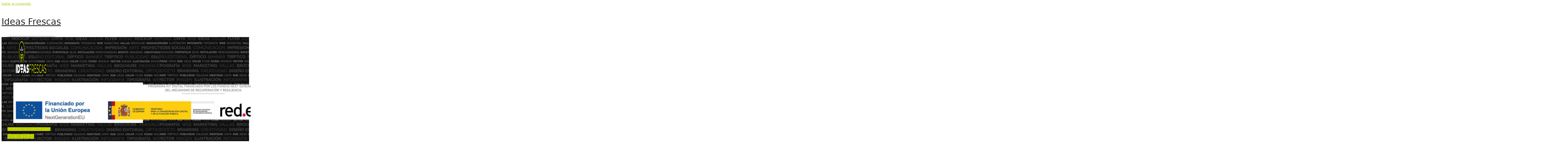

--- FILE ---
content_type: text/css
request_url: https://ideasfrescas.es/wp-content/uploads/elementor/css/post-1038.css?ver=1707207649
body_size: 317
content:
.elementor-kit-1038{--e-global-color-primary:#0D0D0D;--e-global-color-secondary:#C7D600;--e-global-color-text:#54595F;--e-global-color-accent:#A5BF00;--e-global-color-718b1476:#C9D700;--e-global-color-17277a60:#7A7A7A;--e-global-color-3875bc7b:#BAD14B;--e-global-color-5a3757bf:#6DA800;--e-global-color-72ac35d:#94B749;--e-global-color-4fa519c4:#FFF;--e-global-typography-primary-font-family:"Montserrat";--e-global-typography-primary-font-weight:500;--e-global-typography-secondary-font-family:"Montserrat";--e-global-typography-secondary-font-weight:400;--e-global-typography-text-font-family:"Montserrat";--e-global-typography-text-font-weight:normal;--e-global-typography-accent-font-family:"Montserrat";--e-global-typography-accent-font-weight:normal;}.elementor-section.elementor-section-boxed > .elementor-container{max-width:1140px;}.e-con{--container-max-width:1140px;}.elementor-widget:not(:last-child){margin-block-end:20px;}.elementor-element{--widgets-spacing:20px 20px;}{}h1.entry-title{display:var(--page-title-display);}@media(max-width:1024px){.elementor-section.elementor-section-boxed > .elementor-container{max-width:1024px;}.e-con{--container-max-width:1024px;}}@media(max-width:767px){.elementor-section.elementor-section-boxed > .elementor-container{max-width:767px;}.e-con{--container-max-width:767px;}}

--- FILE ---
content_type: text/css
request_url: https://ideasfrescas.es/wp-content/uploads/elementor/css/post-1348.css?ver=1707232421
body_size: 1247
content:
.elementor-1348 .elementor-element.elementor-element-40aed90 > .elementor-container{max-width:845px;min-height:460px;}.elementor-1348 .elementor-element.elementor-element-40aed90:not(.elementor-motion-effects-element-type-background), .elementor-1348 .elementor-element.elementor-element-40aed90 > .elementor-motion-effects-container > .elementor-motion-effects-layer{background-color:#C9D700;}.elementor-1348 .elementor-element.elementor-element-40aed90 > .elementor-background-overlay{background-color:transparent;background-image:linear-gradient(180deg, rgba(2,18,45,0) 0%, rgba(255,255,255,0) 100%);opacity:0.57;transition:background 0.3s, border-radius 0.3s, opacity 0.3s;}.elementor-1348 .elementor-element.elementor-element-40aed90{transition:background 0s, border 0.3s, border-radius 0.3s, box-shadow 0.3s;}.elementor-1348 .elementor-element.elementor-element-51b84e55:not(.elementor-motion-effects-element-type-background) > .elementor-widget-wrap, .elementor-1348 .elementor-element.elementor-element-51b84e55 > .elementor-widget-wrap > .elementor-motion-effects-container > .elementor-motion-effects-layer{background-color:rgba(255,255,255,0.77);}.elementor-1348 .elementor-element.elementor-element-51b84e55 > .elementor-element-populated{transition:background 0.3s, border 0.3s, border-radius 0.3s, box-shadow 0.3s;}.elementor-1348 .elementor-element.elementor-element-51b84e55 > .elementor-element-populated > .elementor-background-overlay{transition:background 0.3s, border-radius 0.3s, opacity 0.3s;}.elementor-1348 .elementor-element.elementor-element-364d887e{text-align:center;}.elementor-1348 .elementor-element.elementor-element-364d887e .elementor-heading-title{color:#0e0e0e;font-family:"Raleway", Sans-serif;font-size:48px;font-weight:500;text-transform:uppercase;letter-spacing:1px;text-shadow:0px 0px 0px rgba(0,0,0,0.3);}.elementor-1348 .elementor-element.elementor-element-364d887e > .elementor-widget-container{margin:30px 20px 20px 20px;}.elementor-1348 .elementor-element.elementor-element-17f83400{text-align:center;}.elementor-1348 .elementor-element.elementor-element-503d7938{text-align:center;color:#54595f;font-family:"Montserrat", Sans-serif;font-size:21px;font-weight:400;}.elementor-1348 .elementor-element.elementor-element-61a045b1{margin-top:50px;margin-bottom:50px;}.elementor-1348 .elementor-element.elementor-element-2fba2bac{text-align:center;}.elementor-1348 .elementor-element.elementor-element-16e08f6e{--spacer-size:20px;}.elementor-1348 .elementor-element.elementor-element-1513f251{text-align:center;}.elementor-1348 .elementor-element.elementor-element-1513f251 .elementor-heading-title{font-family:"Montserrat", Sans-serif;font-weight:500;text-transform:uppercase;}.elementor-1348 .elementor-element.elementor-element-57a7be9f{--spacer-size:20px;}.elementor-1348 .elementor-element.elementor-element-b00f59b .eael-infobox .infobox-content .title{color:#0D0D0D;font-weight:600;text-transform:uppercase;line-height:1.3em;}.elementor-1348 .elementor-element.elementor-element-b00f59b .eael-infobox .infobox-content p{color:#4d4d4d;}.elementor-1348 .elementor-element.elementor-element-b00f59b .eael-infobox:hover .infobox-content h4{transition:100ms;}.elementor-1348 .elementor-element.elementor-element-b00f59b .eael-infobox:hover .infobox-content p{transition:100ms;}.elementor-1348 .elementor-element.elementor-element-b00f59b > .elementor-widget-container{padding:30px 30px 30px 30px;border-style:solid;border-width:1px 1px 1px 1px;border-color:#C9D700;border-radius:0px 0px 0px 0px;}.elementor-1348 .elementor-element.elementor-element-721c37b1 .eael-infobox .infobox-content .title{color:#0D0D0D;font-weight:600;text-transform:uppercase;line-height:1.3em;}.elementor-1348 .elementor-element.elementor-element-721c37b1 .eael-infobox .infobox-content p{color:#4d4d4d;}.elementor-1348 .elementor-element.elementor-element-721c37b1 .eael-infobox:hover .infobox-content h4{transition:100ms;}.elementor-1348 .elementor-element.elementor-element-721c37b1 .eael-infobox:hover .infobox-content p{transition:100ms;}.elementor-1348 .elementor-element.elementor-element-721c37b1 > .elementor-widget-container{padding:30px 30px 30px 30px;border-style:solid;border-width:1px 1px 1px 1px;border-color:#C9D700;border-radius:0px 0px 0px 0px;}.elementor-1348 .elementor-element.elementor-element-66bcd5a1 .eael-infobox .infobox-content .title{color:#0D0D0D;font-weight:600;text-transform:uppercase;line-height:1.3em;}.elementor-1348 .elementor-element.elementor-element-66bcd5a1 .eael-infobox .infobox-content p{color:#4d4d4d;}.elementor-1348 .elementor-element.elementor-element-66bcd5a1 .eael-infobox:hover .infobox-content h4{transition:100ms;}.elementor-1348 .elementor-element.elementor-element-66bcd5a1 .eael-infobox:hover .infobox-content p{transition:100ms;}.elementor-1348 .elementor-element.elementor-element-66bcd5a1 > .elementor-widget-container{padding:30px 30px 30px 30px;border-style:solid;border-width:1px 1px 1px 1px;border-color:#C9D700;border-radius:0px 0px 0px 0px;}.elementor-1348 .elementor-element.elementor-element-330573e1{--spacer-size:50px;}.elementor-1348 .elementor-element.elementor-element-1756cef1{--spacer-size:10px;}.elementor-1348 .elementor-element.elementor-element-29b4e846{text-align:center;}.elementor-1348 .elementor-element.elementor-element-32d5b9af > .elementor-element-populated{padding:30px 30px 30px 30px;}.elementor-1348 .elementor-element.elementor-element-3f006c3 .eael-infobox .infobox-icon i{font-size:40px;color:#0D0D0D;}.elementor-1348 .elementor-element.elementor-element-3f006c3 .eael-infobox .infobox-icon svg{height:40px;width:40px;fill:#0D0D0D;}.elementor-1348 .elementor-element.elementor-element-3f006c3 .eael-infobox .infobox-icon .infobox-icon-wrap img{height:40px;width:40px;}.elementor-1348 .elementor-element.elementor-element-3f006c3 .eael-infobox .infobox-icon{margin:0px 0px 30px 0px;}.elementor-1348 .elementor-element.elementor-element-3f006c3 .eael-infobox.icon-beside-title .infobox-content .title figure i{color:#0D0D0D;}.elementor-1348 .elementor-element.elementor-element-3f006c3 .eael-infobox:hover .infobox-icon i{color:#4d4d4d;}.elementor-1348 .elementor-element.elementor-element-3f006c3 .eael-infobox:hover .infobox-icon svg{fill:#4d4d4d;}.elementor-1348 .elementor-element.elementor-element-3f006c3 .eael-infobox.icon-beside-title:hover .infobox-content .title figure i{color:#4d4d4d;}.elementor-1348 .elementor-element.elementor-element-3f006c3 .eael-infobox .infobox-content .title{color:#0D0D0D;font-weight:600;text-transform:uppercase;line-height:1.3em;}.elementor-1348 .elementor-element.elementor-element-3f006c3 .eael-infobox .infobox-content p{color:#4d4d4d;}.elementor-1348 .elementor-element.elementor-element-3f006c3 .eael-infobox:hover .infobox-content h4{transition:100ms;}.elementor-1348 .elementor-element.elementor-element-3f006c3 .eael-infobox:hover .infobox-content p{transition:100ms;}.elementor-1348 .elementor-element.elementor-element-3f006c3 > .elementor-widget-container{padding:30px 30px 30px 30px;border-style:solid;border-width:1px 1px 1px 1px;border-color:#C9D700;border-radius:0px 0px 0px 0px;}.elementor-1348 .elementor-element.elementor-element-6c5f4249 > .elementor-element-populated{padding:30px 30px 30px 30px;}.elementor-1348 .elementor-element.elementor-element-37046412 .eael-infobox .infobox-icon i{font-size:40px;color:#0D0D0D;}.elementor-1348 .elementor-element.elementor-element-37046412 .eael-infobox .infobox-icon svg{height:40px;width:40px;fill:#0D0D0D;}.elementor-1348 .elementor-element.elementor-element-37046412 .eael-infobox .infobox-icon .infobox-icon-wrap img{height:40px;width:40px;}.elementor-1348 .elementor-element.elementor-element-37046412 .eael-infobox .infobox-icon{margin:0px 0px 30px 0px;}.elementor-1348 .elementor-element.elementor-element-37046412 .eael-infobox.icon-beside-title .infobox-content .title figure i{color:#0D0D0D;}.elementor-1348 .elementor-element.elementor-element-37046412 .eael-infobox:hover .infobox-icon i{color:#4d4d4d;}.elementor-1348 .elementor-element.elementor-element-37046412 .eael-infobox:hover .infobox-icon svg{fill:#4d4d4d;}.elementor-1348 .elementor-element.elementor-element-37046412 .eael-infobox.icon-beside-title:hover .infobox-content .title figure i{color:#4d4d4d;}.elementor-1348 .elementor-element.elementor-element-37046412 .eael-infobox .infobox-content .title{color:#0D0D0D;font-weight:600;text-transform:uppercase;line-height:1.3em;}.elementor-1348 .elementor-element.elementor-element-37046412 .eael-infobox .infobox-content p{color:#4d4d4d;}.elementor-1348 .elementor-element.elementor-element-37046412 .eael-infobox:hover .infobox-content h4{transition:100ms;}.elementor-1348 .elementor-element.elementor-element-37046412 .eael-infobox:hover .infobox-content p{transition:100ms;}.elementor-1348 .elementor-element.elementor-element-37046412 > .elementor-widget-container{padding:30px 30px 30px 30px;border-style:solid;border-width:1px 1px 1px 1px;border-color:#C9D700;border-radius:0px 0px 0px 0px;}.elementor-1348 .elementor-element.elementor-element-65c22b20 > .elementor-element-populated{padding:30px 30px 30px 30px;}.elementor-1348 .elementor-element.elementor-element-497bfe04 .eael-infobox .infobox-icon i{font-size:40px;color:#0D0D0D;}.elementor-1348 .elementor-element.elementor-element-497bfe04 .eael-infobox .infobox-icon svg{height:40px;width:40px;fill:#0D0D0D;}.elementor-1348 .elementor-element.elementor-element-497bfe04 .eael-infobox .infobox-icon .infobox-icon-wrap img{height:40px;width:40px;}.elementor-1348 .elementor-element.elementor-element-497bfe04 .eael-infobox .infobox-icon{margin:0px 0px 30px 0px;}.elementor-1348 .elementor-element.elementor-element-497bfe04 .eael-infobox.icon-beside-title .infobox-content .title figure i{color:#0D0D0D;}.elementor-1348 .elementor-element.elementor-element-497bfe04 .eael-infobox:hover .infobox-icon i{color:#4d4d4d;}.elementor-1348 .elementor-element.elementor-element-497bfe04 .eael-infobox:hover .infobox-icon svg{fill:#4d4d4d;}.elementor-1348 .elementor-element.elementor-element-497bfe04 .eael-infobox.icon-beside-title:hover .infobox-content .title figure i{color:#4d4d4d;}.elementor-1348 .elementor-element.elementor-element-497bfe04 .eael-infobox .infobox-content .title{color:#0D0D0D;font-weight:600;text-transform:uppercase;line-height:1.3em;}.elementor-1348 .elementor-element.elementor-element-497bfe04 .eael-infobox .infobox-content p{color:#4d4d4d;}.elementor-1348 .elementor-element.elementor-element-497bfe04 .eael-infobox:hover .infobox-content h4{transition:100ms;}.elementor-1348 .elementor-element.elementor-element-497bfe04 .eael-infobox:hover .infobox-content p{transition:100ms;}.elementor-1348 .elementor-element.elementor-element-497bfe04 > .elementor-widget-container{padding:30px 30px 30px 30px;border-style:solid;border-width:1px 1px 1px 1px;border-color:#C9D700;border-radius:0px 0px 0px 0px;}.elementor-1348 .elementor-element.elementor-element-524197db > .elementor-element-populated{padding:30px 30px 30px 30px;}.elementor-1348 .elementor-element.elementor-element-222d59aa .eael-infobox .infobox-icon i{font-size:40px;color:#0D0D0D;}.elementor-1348 .elementor-element.elementor-element-222d59aa .eael-infobox .infobox-icon svg{height:40px;width:40px;fill:#0D0D0D;}.elementor-1348 .elementor-element.elementor-element-222d59aa .eael-infobox .infobox-icon .infobox-icon-wrap img{height:40px;width:40px;}.elementor-1348 .elementor-element.elementor-element-222d59aa .eael-infobox .infobox-icon{margin:0px 0px 30px 0px;}.elementor-1348 .elementor-element.elementor-element-222d59aa .eael-infobox.icon-beside-title .infobox-content .title figure i{color:#0D0D0D;}.elementor-1348 .elementor-element.elementor-element-222d59aa .eael-infobox:hover .infobox-icon i{color:#4d4d4d;}.elementor-1348 .elementor-element.elementor-element-222d59aa .eael-infobox:hover .infobox-icon svg{fill:#4d4d4d;}.elementor-1348 .elementor-element.elementor-element-222d59aa .eael-infobox.icon-beside-title:hover .infobox-content .title figure i{color:#4d4d4d;}.elementor-1348 .elementor-element.elementor-element-222d59aa .eael-infobox .infobox-content .title{color:#0D0D0D;font-weight:600;text-transform:uppercase;line-height:1.3em;}.elementor-1348 .elementor-element.elementor-element-222d59aa .eael-infobox .infobox-content p{color:#4d4d4d;}.elementor-1348 .elementor-element.elementor-element-222d59aa .eael-infobox:hover .infobox-content h4{transition:100ms;}.elementor-1348 .elementor-element.elementor-element-222d59aa .eael-infobox:hover .infobox-content p{transition:100ms;}.elementor-1348 .elementor-element.elementor-element-222d59aa > .elementor-widget-container{padding:30px 30px 30px 30px;border-style:solid;border-width:1px 1px 1px 1px;border-color:#C9D700;border-radius:0px 0px 0px 0px;}.elementor-1348 .elementor-element.elementor-element-58e1925a{--spacer-size:50px;}:root{--page-title-display:none;}body.elementor-page-1348:not(.elementor-motion-effects-element-type-background), body.elementor-page-1348 > .elementor-motion-effects-container > .elementor-motion-effects-layer{background-color:#ffffff;}@media(min-width:768px){.elementor-1348 .elementor-element.elementor-element-9379768{width:59.636%;}.elementor-1348 .elementor-element.elementor-element-1de5c0cb{width:40.273%;}}@media(max-width:1024px){.elementor-1348 .elementor-element.elementor-element-40aed90{padding:0px 100px 0px 100px;}}@media(max-width:767px){.elementor-1348 .elementor-element.elementor-element-40aed90{padding:0px 30px 0px 30px;}.elementor-1348 .elementor-element.elementor-element-364d887e .elementor-heading-title{font-size:40px;}}

--- FILE ---
content_type: text/css
request_url: https://ideasfrescas.es/wp-content/uploads/elementor/css/post-258.css?ver=1747918999
body_size: 1901
content:
.elementor-258 .elementor-element.elementor-element-9d45eba:not(.elementor-motion-effects-element-type-background), .elementor-258 .elementor-element.elementor-element-9d45eba > .elementor-motion-effects-container > .elementor-motion-effects-layer{background-image:url("https://ideasfrescas.es/wp-content/uploads/2019/04/ideasrescas2019-banner2.png");background-position:center center;background-size:auto;}.elementor-258 .elementor-element.elementor-element-9d45eba > .elementor-background-overlay{background-color:transparent;background-image:linear-gradient(210deg, #0d0d0d 0%, #0d0d0d 100%);opacity:0.75;transition:background 0.3s, border-radius 0.3s, opacity 0.3s;}.elementor-258 .elementor-element.elementor-element-9d45eba{transition:background 0.3s, border 0.3s, border-radius 0.3s, box-shadow 0.3s;padding:0px 30px 0px 30px;}.elementor-bc-flex-widget .elementor-258 .elementor-element.elementor-element-a6d978f.elementor-column .elementor-widget-wrap{align-items:center;}.elementor-258 .elementor-element.elementor-element-a6d978f.elementor-column.elementor-element[data-element_type="column"] > .elementor-widget-wrap.elementor-element-populated{align-content:center;align-items:center;}.elementor-258 .elementor-element.elementor-element-a6d978f.elementor-column > .elementor-widget-wrap{justify-content:center;}.elementor-258 .elementor-element.elementor-element-0bb36b5{--spacer-size:10px;}.elementor-258 .elementor-element.elementor-element-b7f0bd9{text-align:center;}.elementor-258 .elementor-element.elementor-element-b7f0bd9 img{width:75%;}.elementor-258 .elementor-element.elementor-element-b7f0bd9 > .elementor-widget-container{margin:0px 0px 0px 0px;box-shadow:0px 0px 10px 0px rgba(0,0,0,0.5);}.elementor-258 .elementor-element.elementor-element-2ed77b0{--spacer-size:20px;}.elementor-bc-flex-widget .elementor-258 .elementor-element.elementor-element-7bf1320.elementor-column .elementor-widget-wrap{align-items:center;}.elementor-258 .elementor-element.elementor-element-7bf1320.elementor-column.elementor-element[data-element_type="column"] > .elementor-widget-wrap.elementor-element-populated{align-content:center;align-items:center;}.elementor-258 .elementor-element.elementor-element-7bf1320.elementor-column > .elementor-widget-wrap{justify-content:center;}.elementor-258 .elementor-element.elementor-element-7bf1320 > .elementor-element-populated{padding:0px 30px 0px 30px;}.elementor-258 .elementor-element.elementor-element-28b3a1f{--spacer-size:10px;}.elementor-258 .elementor-element.elementor-element-6c08393{text-align:center;}.elementor-258 .elementor-element.elementor-element-6c08393 > .elementor-widget-container{padding:10px 10px 10px 10px;background-color:#FFFFFF;}.elementor-258 .elementor-element.elementor-element-17945e9{--spacer-size:20px;}.elementor-bc-flex-widget .elementor-258 .elementor-element.elementor-element-0c871a7.elementor-column .elementor-widget-wrap{align-items:center;}.elementor-258 .elementor-element.elementor-element-0c871a7.elementor-column.elementor-element[data-element_type="column"] > .elementor-widget-wrap.elementor-element-populated{align-content:center;align-items:center;}.elementor-258 .elementor-element.elementor-element-0c871a7.elementor-column > .elementor-widget-wrap{justify-content:center;}.elementor-258 .elementor-element.elementor-element-ded7c56 .elementor-button{font-family:"Montserrat", Sans-serif;font-weight:600;background-color:#c7d600;border-radius:0px 0px 0px 0px;}.elementor-258 .elementor-element.elementor-element-ded7c56 .elementor-button:hover, .elementor-258 .elementor-element.elementor-element-ded7c56 .elementor-button:focus{background-color:#7a7a7a;}.elementor-258 .elementor-element.elementor-element-ded7c56 > .elementor-widget-container{margin:0px 0px -10px 0px;}.elementor-258 .elementor-element.elementor-element-ec82548 .elementor-button{font-family:"Montserrat", Sans-serif;font-size:20px;font-weight:700;background-color:#c7d600;border-radius:0px 0px 0px 0px;}.elementor-258 .elementor-element.elementor-element-ec82548 .elementor-button:hover, .elementor-258 .elementor-element.elementor-element-ec82548 .elementor-button:focus{background-color:#7a7a7a;}.elementor-bc-flex-widget .elementor-258 .elementor-element.elementor-element-818b9ae.elementor-column .elementor-widget-wrap{align-items:center;}.elementor-258 .elementor-element.elementor-element-818b9ae.elementor-column.elementor-element[data-element_type="column"] > .elementor-widget-wrap.elementor-element-populated{align-content:center;align-items:center;}.elementor-258 .elementor-element.elementor-element-818b9ae.elementor-column > .elementor-widget-wrap{justify-content:center;}.elementor-258 .elementor-element.elementor-element-b945e48 .hfe-nav-menu__toggle{margin:0 auto;}.elementor-258 .elementor-element.elementor-element-b945e48 .menu-item a.hfe-menu-item{padding-left:15px;padding-right:15px;}.elementor-258 .elementor-element.elementor-element-b945e48 .menu-item a.hfe-sub-menu-item{padding-left:calc( 15px + 20px );padding-right:15px;}.elementor-258 .elementor-element.elementor-element-b945e48 .hfe-nav-menu__layout-vertical .menu-item ul ul a.hfe-sub-menu-item{padding-left:calc( 15px + 40px );padding-right:15px;}.elementor-258 .elementor-element.elementor-element-b945e48 .hfe-nav-menu__layout-vertical .menu-item ul ul ul a.hfe-sub-menu-item{padding-left:calc( 15px + 60px );padding-right:15px;}.elementor-258 .elementor-element.elementor-element-b945e48 .hfe-nav-menu__layout-vertical .menu-item ul ul ul ul a.hfe-sub-menu-item{padding-left:calc( 15px + 80px );padding-right:15px;}.elementor-258 .elementor-element.elementor-element-b945e48 .menu-item a.hfe-menu-item, .elementor-258 .elementor-element.elementor-element-b945e48 .menu-item a.hfe-sub-menu-item{padding-top:15px;padding-bottom:15px;}.elementor-258 .elementor-element.elementor-element-b945e48 a.hfe-menu-item, .elementor-258 .elementor-element.elementor-element-b945e48 a.hfe-sub-menu-item{text-transform:uppercase;}.elementor-258 .elementor-element.elementor-element-b945e48 .menu-item a.hfe-menu-item, .elementor-258 .elementor-element.elementor-element-b945e48 .sub-menu a.hfe-sub-menu-item{color:#FFFFFF;}.elementor-258 .elementor-element.elementor-element-b945e48 .menu-item.current-menu-item a.hfe-menu-item,
								.elementor-258 .elementor-element.elementor-element-b945e48 .menu-item.current-menu-ancestor a.hfe-menu-item{color:var( --e-global-color-secondary );}.elementor-258 .elementor-element.elementor-element-b945e48 .sub-menu a.hfe-sub-menu-item,
								.elementor-258 .elementor-element.elementor-element-b945e48 .elementor-menu-toggle,
								.elementor-258 .elementor-element.elementor-element-b945e48 nav.hfe-dropdown li a.hfe-menu-item,
								.elementor-258 .elementor-element.elementor-element-b945e48 nav.hfe-dropdown li a.hfe-sub-menu-item,
								.elementor-258 .elementor-element.elementor-element-b945e48 nav.hfe-dropdown-expandible li a.hfe-menu-item,
								.elementor-258 .elementor-element.elementor-element-b945e48 nav.hfe-dropdown-expandible li a.hfe-sub-menu-item{color:#FFFFFF;}.elementor-258 .elementor-element.elementor-element-b945e48 .sub-menu,
								.elementor-258 .elementor-element.elementor-element-b945e48 nav.hfe-dropdown,
								.elementor-258 .elementor-element.elementor-element-b945e48 nav.hfe-dropdown-expandible,
								.elementor-258 .elementor-element.elementor-element-b945e48 nav.hfe-dropdown .menu-item a.hfe-menu-item,
								.elementor-258 .elementor-element.elementor-element-b945e48 nav.hfe-dropdown .menu-item a.hfe-sub-menu-item{background-color:#0D0D0D;}.elementor-258 .elementor-element.elementor-element-b945e48 ul.sub-menu{width:220px;}.elementor-258 .elementor-element.elementor-element-b945e48 .sub-menu a.hfe-sub-menu-item,
						 .elementor-258 .elementor-element.elementor-element-b945e48 nav.hfe-dropdown li a.hfe-menu-item,
						 .elementor-258 .elementor-element.elementor-element-b945e48 nav.hfe-dropdown li a.hfe-sub-menu-item,
						 .elementor-258 .elementor-element.elementor-element-b945e48 nav.hfe-dropdown-expandible li a.hfe-menu-item,
						 .elementor-258 .elementor-element.elementor-element-b945e48 nav.hfe-dropdown-expandible li a.hfe-sub-menu-item{padding-top:15px;padding-bottom:15px;}.elementor-258 .elementor-element.elementor-element-b945e48 .sub-menu li.menu-item:not(:last-child),
						.elementor-258 .elementor-element.elementor-element-b945e48 nav.hfe-dropdown li.menu-item:not(:last-child),
						.elementor-258 .elementor-element.elementor-element-b945e48 nav.hfe-dropdown-expandible li.menu-item:not(:last-child){border-bottom-style:solid;border-bottom-color:rgba(13, 13, 13, 0.95);border-bottom-width:1px;}.elementor-bc-flex-widget .elementor-258 .elementor-element.elementor-element-d3f6379.elementor-column .elementor-widget-wrap{align-items:center;}.elementor-258 .elementor-element.elementor-element-d3f6379.elementor-column.elementor-element[data-element_type="column"] > .elementor-widget-wrap.elementor-element-populated{align-content:center;align-items:center;}.elementor-258 .elementor-element.elementor-element-d3f6379.elementor-column > .elementor-widget-wrap{justify-content:center;}.elementor-258 .elementor-element.elementor-element-29b8029 .hfe-nav-menu__toggle,
						.elementor-258 .elementor-element.elementor-element-29b8029 .hfe-nav-menu-icon{margin:0 auto;}.elementor-258 .elementor-element.elementor-element-29b8029 li.menu-item a{justify-content:flex-start;}.elementor-258 .elementor-element.elementor-element-29b8029 li .elementor-button-wrapper{text-align:flex-start;}.elementor-258 .elementor-element.elementor-element-29b8029.hfe-menu-item-flex-end li .elementor-button-wrapper{text-align:right;}.elementor-258 .elementor-element.elementor-element-29b8029 .hfe-flyout-wrapper .hfe-side{width:500px;}.elementor-258 .elementor-element.elementor-element-29b8029 .hfe-flyout-open.left{left:-500px;}.elementor-258 .elementor-element.elementor-element-29b8029 .hfe-flyout-open.right{right:-500px;}.elementor-258 .elementor-element.elementor-element-29b8029 .hfe-flyout-content{padding:50px;background-color:#000000;}.elementor-258 .elementor-element.elementor-element-29b8029 .menu-item a.hfe-menu-item{padding-left:15px;padding-right:15px;}.elementor-258 .elementor-element.elementor-element-29b8029 .menu-item a.hfe-sub-menu-item{padding-left:calc( 15px + 20px );padding-right:15px;}.elementor-258 .elementor-element.elementor-element-29b8029 .hfe-nav-menu__layout-vertical .menu-item ul ul a.hfe-sub-menu-item{padding-left:calc( 15px + 40px );padding-right:15px;}.elementor-258 .elementor-element.elementor-element-29b8029 .hfe-nav-menu__layout-vertical .menu-item ul ul ul a.hfe-sub-menu-item{padding-left:calc( 15px + 60px );padding-right:15px;}.elementor-258 .elementor-element.elementor-element-29b8029 .hfe-nav-menu__layout-vertical .menu-item ul ul ul ul a.hfe-sub-menu-item{padding-left:calc( 15px + 80px );padding-right:15px;}.elementor-258 .elementor-element.elementor-element-29b8029 .menu-item a.hfe-menu-item, .elementor-258 .elementor-element.elementor-element-29b8029 .menu-item a.hfe-sub-menu-item{padding-top:17px;padding-bottom:17px;}.elementor-258 .elementor-element.elementor-element-29b8029 .menu-item a.hfe-menu-item, .elementor-258 .elementor-element.elementor-element-29b8029 .sub-menu a.hfe-sub-menu-item{color:#FFFFFF;}.elementor-258 .elementor-element.elementor-element-29b8029 .sub-menu a.hfe-sub-menu-item,
								.elementor-258 .elementor-element.elementor-element-29b8029 .elementor-menu-toggle,
								.elementor-258 .elementor-element.elementor-element-29b8029 nav.hfe-dropdown li a.hfe-menu-item,
								.elementor-258 .elementor-element.elementor-element-29b8029 nav.hfe-dropdown li a.hfe-sub-menu-item,
								.elementor-258 .elementor-element.elementor-element-29b8029 nav.hfe-dropdown-expandible li a.hfe-menu-item,
								.elementor-258 .elementor-element.elementor-element-29b8029 nav.hfe-dropdown-expandible li a.hfe-sub-menu-item{color:#FFFFFF;}.elementor-258 .elementor-element.elementor-element-29b8029 .sub-menu,
								.elementor-258 .elementor-element.elementor-element-29b8029 nav.hfe-dropdown,
								.elementor-258 .elementor-element.elementor-element-29b8029 nav.hfe-dropdown-expandible,
								.elementor-258 .elementor-element.elementor-element-29b8029 nav.hfe-dropdown .menu-item a.hfe-menu-item,
								.elementor-258 .elementor-element.elementor-element-29b8029 nav.hfe-dropdown .menu-item a.hfe-sub-menu-item{background-color:#0D0D0D;}.elementor-258 .elementor-element.elementor-element-29b8029 nav.hfe-nav-menu__layout-horizontal .sub-menu,
							.elementor-258 .elementor-element.elementor-element-29b8029 nav:not(.hfe-nav-menu__layout-horizontal) .sub-menu.sub-menu-open,
							.elementor-258 .elementor-element.elementor-element-29b8029 nav.hfe-dropdown .hfe-nav-menu,
						 	.elementor-258 .elementor-element.elementor-element-29b8029 nav.hfe-dropdown-expandible .hfe-nav-menu{border-style:none;}.elementor-258 .elementor-element.elementor-element-29b8029 .sub-menu li a.hfe-sub-menu-item,
						.elementor-258 .elementor-element.elementor-element-29b8029 nav.hfe-dropdown li a.hfe-menu-item,
						.elementor-258 .elementor-element.elementor-element-29b8029 nav.hfe-dropdown-expandible li a.hfe-menu-item{padding-left:42px;padding-right:42px;}.elementor-258 .elementor-element.elementor-element-29b8029 nav.hfe-dropdown-expandible a.hfe-sub-menu-item,
						.elementor-258 .elementor-element.elementor-element-29b8029 nav.hfe-dropdown li a.hfe-sub-menu-item{padding-left:calc( 42px + 20px );padding-right:42px;}.elementor-258 .elementor-element.elementor-element-29b8029 .hfe-dropdown .menu-item ul ul a.hfe-sub-menu-item,
						.elementor-258 .elementor-element.elementor-element-29b8029 .hfe-dropdown-expandible .menu-item ul ul a.hfe-sub-menu-item{padding-left:calc( 42px + 40px );padding-right:42px;}.elementor-258 .elementor-element.elementor-element-29b8029 .hfe-dropdown .menu-item ul ul ul a.hfe-sub-menu-item,
						.elementor-258 .elementor-element.elementor-element-29b8029 .hfe-dropdown-expandible .menu-item ul ul ul a.hfe-sub-menu-item{padding-left:calc( 42px + 60px );padding-right:42px;}.elementor-258 .elementor-element.elementor-element-29b8029 .hfe-dropdown .menu-item ul ul ul ul a.hfe-sub-menu-item,
						.elementor-258 .elementor-element.elementor-element-29b8029 .hfe-dropdown-expandible .menu-item ul ul ul ul a.hfe-sub-menu-item{padding-left:calc( 42px + 80px );padding-right:42px;}.elementor-258 .elementor-element.elementor-element-29b8029 .sub-menu a.hfe-sub-menu-item,
						 .elementor-258 .elementor-element.elementor-element-29b8029 nav.hfe-dropdown li a.hfe-menu-item,
						 .elementor-258 .elementor-element.elementor-element-29b8029 nav.hfe-dropdown li a.hfe-sub-menu-item,
						 .elementor-258 .elementor-element.elementor-element-29b8029 nav.hfe-dropdown-expandible li a.hfe-menu-item,
						 .elementor-258 .elementor-element.elementor-element-29b8029 nav.hfe-dropdown-expandible li a.hfe-sub-menu-item{padding-top:15px;padding-bottom:15px;}.elementor-258 .elementor-element.elementor-element-29b8029 .sub-menu li.menu-item:not(:last-child),
						.elementor-258 .elementor-element.elementor-element-29b8029 nav.hfe-dropdown li.menu-item:not(:last-child),
						.elementor-258 .elementor-element.elementor-element-29b8029 nav.hfe-dropdown-expandible li.menu-item:not(:last-child){border-bottom-style:solid;border-bottom-color:rgba(13, 13, 13, 0.95);border-bottom-width:1px;}.elementor-258 .elementor-element.elementor-element-29b8029 div.hfe-nav-menu-icon{color:#FFFFFF;}.elementor-258 .elementor-element.elementor-element-29b8029 div.hfe-nav-menu-icon svg{fill:#FFFFFF;}.elementor-258 .elementor-element.elementor-element-29b8029 .hfe-nav-menu-icon{font-size:25px;border-width:0px;padding:0.35em;}.elementor-258 .elementor-element.elementor-element-29b8029 .hfe-nav-menu-icon svg{font-size:25px;line-height:25px;height:25px;width:25px;}.elementor-258 .elementor-element.elementor-element-29b8029 .hfe-flyout-close{color:#555555;}.elementor-258 .elementor-element.elementor-element-29b8029 .hfe-flyout-close svg{fill:#555555;}.elementor-258 .elementor-element.elementor-element-29b8029 .hfe-flyout-close,
					.elementor-258 .elementor-element.elementor-element-29b8029 .hfe-flyout-close svg{height:29px;width:29px;font-size:29px;line-height:29px;}.elementor-bc-flex-widget .elementor-258 .elementor-element.elementor-element-56a7831.elementor-column .elementor-widget-wrap{align-items:center;}.elementor-258 .elementor-element.elementor-element-56a7831.elementor-column.elementor-element[data-element_type="column"] > .elementor-widget-wrap.elementor-element-populated{align-content:center;align-items:center;}.elementor-258 .elementor-element.elementor-element-56a7831.elementor-column > .elementor-widget-wrap{justify-content:center;}.elementor-258 .elementor-element.elementor-element-795248f .hfe-nav-menu__toggle{margin:0 auto;}.elementor-258 .elementor-element.elementor-element-795248f .menu-item a.hfe-menu-item{padding-left:15px;padding-right:15px;}.elementor-258 .elementor-element.elementor-element-795248f .menu-item a.hfe-sub-menu-item{padding-left:calc( 15px + 20px );padding-right:15px;}.elementor-258 .elementor-element.elementor-element-795248f .hfe-nav-menu__layout-vertical .menu-item ul ul a.hfe-sub-menu-item{padding-left:calc( 15px + 40px );padding-right:15px;}.elementor-258 .elementor-element.elementor-element-795248f .hfe-nav-menu__layout-vertical .menu-item ul ul ul a.hfe-sub-menu-item{padding-left:calc( 15px + 60px );padding-right:15px;}.elementor-258 .elementor-element.elementor-element-795248f .hfe-nav-menu__layout-vertical .menu-item ul ul ul ul a.hfe-sub-menu-item{padding-left:calc( 15px + 80px );padding-right:15px;}.elementor-258 .elementor-element.elementor-element-795248f .menu-item a.hfe-menu-item, .elementor-258 .elementor-element.elementor-element-795248f .menu-item a.hfe-sub-menu-item{padding-top:15px;padding-bottom:15px;}.elementor-258 .elementor-element.elementor-element-795248f a.hfe-menu-item, .elementor-258 .elementor-element.elementor-element-795248f a.hfe-sub-menu-item{text-transform:uppercase;}.elementor-258 .elementor-element.elementor-element-795248f .menu-item a.hfe-menu-item, .elementor-258 .elementor-element.elementor-element-795248f .sub-menu a.hfe-sub-menu-item{color:#FFFFFF;}.elementor-258 .elementor-element.elementor-element-795248f .sub-menu a.hfe-sub-menu-item,
								.elementor-258 .elementor-element.elementor-element-795248f .elementor-menu-toggle,
								.elementor-258 .elementor-element.elementor-element-795248f nav.hfe-dropdown li a.hfe-menu-item,
								.elementor-258 .elementor-element.elementor-element-795248f nav.hfe-dropdown li a.hfe-sub-menu-item,
								.elementor-258 .elementor-element.elementor-element-795248f nav.hfe-dropdown-expandible li a.hfe-menu-item,
								.elementor-258 .elementor-element.elementor-element-795248f nav.hfe-dropdown-expandible li a.hfe-sub-menu-item{color:#FFFFFF;}.elementor-258 .elementor-element.elementor-element-795248f .sub-menu,
								.elementor-258 .elementor-element.elementor-element-795248f nav.hfe-dropdown,
								.elementor-258 .elementor-element.elementor-element-795248f nav.hfe-dropdown-expandible,
								.elementor-258 .elementor-element.elementor-element-795248f nav.hfe-dropdown .menu-item a.hfe-menu-item,
								.elementor-258 .elementor-element.elementor-element-795248f nav.hfe-dropdown .menu-item a.hfe-sub-menu-item{background-color:#0D0D0D;}.elementor-258 .elementor-element.elementor-element-795248f ul.sub-menu{width:220px;}.elementor-258 .elementor-element.elementor-element-795248f .sub-menu a.hfe-sub-menu-item,
						 .elementor-258 .elementor-element.elementor-element-795248f nav.hfe-dropdown li a.hfe-menu-item,
						 .elementor-258 .elementor-element.elementor-element-795248f nav.hfe-dropdown li a.hfe-sub-menu-item,
						 .elementor-258 .elementor-element.elementor-element-795248f nav.hfe-dropdown-expandible li a.hfe-menu-item,
						 .elementor-258 .elementor-element.elementor-element-795248f nav.hfe-dropdown-expandible li a.hfe-sub-menu-item{padding-top:15px;padding-bottom:15px;}.elementor-258 .elementor-element.elementor-element-795248f .sub-menu li.menu-item:not(:last-child),
						.elementor-258 .elementor-element.elementor-element-795248f nav.hfe-dropdown li.menu-item:not(:last-child),
						.elementor-258 .elementor-element.elementor-element-795248f nav.hfe-dropdown-expandible li.menu-item:not(:last-child){border-bottom-style:solid;border-bottom-color:rgba(13, 13, 13, 0.95);border-bottom-width:1px;}@media(max-width:1024px){.elementor-258 .elementor-element.elementor-element-b7f0bd9 img{width:100%;}.elementor-bc-flex-widget .elementor-258 .elementor-element.elementor-element-0c871a7.elementor-column .elementor-widget-wrap{align-items:center;}.elementor-258 .elementor-element.elementor-element-0c871a7.elementor-column.elementor-element[data-element_type="column"] > .elementor-widget-wrap.elementor-element-populated{align-content:center;align-items:center;}.elementor-258 .elementor-element.elementor-element-0c871a7.elementor-column > .elementor-widget-wrap{justify-content:center;}.elementor-258 .elementor-element.elementor-element-ded7c56 .elementor-button{font-size:10px;}.elementor-258 .elementor-element.elementor-element-ec82548 .elementor-button{font-size:10px;}}@media(max-width:767px){.elementor-258 .elementor-element.elementor-element-9d45eba{padding:30px 30px 30px 30px;}}@media(min-width:768px){.elementor-258 .elementor-element.elementor-element-a6d978f{width:20%;}.elementor-258 .elementor-element.elementor-element-7bf1320{width:59.995%;}.elementor-258 .elementor-element.elementor-element-0c871a7{width:20%;}.elementor-258 .elementor-element.elementor-element-818b9ae{width:97.807%;}.elementor-258 .elementor-element.elementor-element-d3f6379{width:2.149%;}}@media(min-width:1025px){.elementor-258 .elementor-element.elementor-element-9d45eba:not(.elementor-motion-effects-element-type-background), .elementor-258 .elementor-element.elementor-element-9d45eba > .elementor-motion-effects-container > .elementor-motion-effects-layer{background-attachment:scroll;}}

--- FILE ---
content_type: text/css
request_url: https://ideasfrescas.es/wp-content/uploads/elementor/css/post-238.css?ver=1717755595
body_size: 717
content:
.elementor-238 .elementor-element.elementor-element-e8ed5d5:not(.elementor-motion-effects-element-type-background), .elementor-238 .elementor-element.elementor-element-e8ed5d5 > .elementor-motion-effects-container > .elementor-motion-effects-layer{background-color:#FFFFFF;}.elementor-238 .elementor-element.elementor-element-e8ed5d5{transition:background 0.3s, border 0.3s, border-radius 0.3s, box-shadow 0.3s;}.elementor-238 .elementor-element.elementor-element-e8ed5d5 > .elementor-background-overlay{transition:background 0.3s, border-radius 0.3s, opacity 0.3s;}.elementor-238 .elementor-element.elementor-element-b4eb8d0{--spacer-size:50px;}.elementor-238 .elementor-element.elementor-element-30737c36:not(.elementor-motion-effects-element-type-background), .elementor-238 .elementor-element.elementor-element-30737c36 > .elementor-motion-effects-container > .elementor-motion-effects-layer{background-color:#FFFFFF;}.elementor-238 .elementor-element.elementor-element-30737c36{transition:background 0.3s, border 0.3s, border-radius 0.3s, box-shadow 0.3s;}.elementor-238 .elementor-element.elementor-element-30737c36 > .elementor-background-overlay{transition:background 0.3s, border-radius 0.3s, opacity 0.3s;}.elementor-238 .elementor-element.elementor-element-70c6dbdc{text-align:center;}.elementor-238 .elementor-element.elementor-element-70c6dbdc .elementor-heading-title{color:#0D0D0D;}.elementor-238 .elementor-element.elementor-element-5d61ba1f{--spacer-size:15px;}.elementor-238 .elementor-element.elementor-element-33ac371a .elementor-button .elementor-align-icon-right{margin-left:18px;}.elementor-238 .elementor-element.elementor-element-33ac371a .elementor-button .elementor-align-icon-left{margin-right:18px;}.elementor-238 .elementor-element.elementor-element-33ac371a .elementor-button{fill:#0D0D0D;color:#0D0D0D;background-color:rgba(255,255,255,0.1);border-style:solid;border-width:1px 1px 1px 1px;border-color:#0D0D0D;border-radius:0px 0px 0px 0px;}.elementor-238 .elementor-element.elementor-element-2a1210ec{--spacer-size:50px;}.elementor-238 .elementor-element.elementor-element-1a1009d0 > .elementor-container > .elementor-column > .elementor-widget-wrap{align-content:center;align-items:center;}.elementor-238 .elementor-element.elementor-element-1a1009d0:not(.elementor-motion-effects-element-type-background), .elementor-238 .elementor-element.elementor-element-1a1009d0 > .elementor-motion-effects-container > .elementor-motion-effects-layer{background-color:#ffffff;}.elementor-238 .elementor-element.elementor-element-1a1009d0{border-style:solid;border-width:1px 0px 0px 0px;border-color:rgba(122,122,122,0.77);transition:background 0.3s, border 0.3s, border-radius 0.3s, box-shadow 0.3s;padding:020px 0px 0px 0px;}.elementor-238 .elementor-element.elementor-element-1a1009d0 > .elementor-background-overlay{transition:background 0.3s, border-radius 0.3s, opacity 0.3s;}.elementor-238 .elementor-element.elementor-element-2fd6b189{--grid-template-columns:repeat(0, auto);--icon-size:12px;--grid-column-gap:5px;--grid-row-gap:0px;}.elementor-238 .elementor-element.elementor-element-2fd6b189 .elementor-widget-container{text-align:center;}.elementor-238 .elementor-element.elementor-element-70997fb:not(.elementor-motion-effects-element-type-background), .elementor-238 .elementor-element.elementor-element-70997fb > .elementor-motion-effects-container > .elementor-motion-effects-layer{background-color:#FFFFFF;}.elementor-238 .elementor-element.elementor-element-70997fb > .elementor-background-overlay{background-color:#FFFFFF;opacity:0.5;transition:background 0.3s, border-radius 0.3s, opacity 0.3s;}.elementor-238 .elementor-element.elementor-element-70997fb{transition:background 0.3s, border 0.3s, border-radius 0.3s, box-shadow 0.3s;padding:20px 0px 0px 0px;}.elementor-238 .elementor-element.elementor-element-7b3bfc4f{border-style:solid;border-width:1px 1px 1px 1px;transition:background 0.3s, border 0.3s, border-radius 0.3s, box-shadow 0.3s;margin-top:0px;margin-bottom:80px;padding:20px 20px 20px 20px;}.elementor-238 .elementor-element.elementor-element-7b3bfc4f > .elementor-background-overlay{transition:background 0.3s, border-radius 0.3s, opacity 0.3s;}.elementor-bc-flex-widget .elementor-238 .elementor-element.elementor-element-9b7111f.elementor-column .elementor-widget-wrap{align-items:center;}.elementor-238 .elementor-element.elementor-element-9b7111f.elementor-column.elementor-element[data-element_type="column"] > .elementor-widget-wrap.elementor-element-populated{align-content:center;align-items:center;}.elementor-238 .elementor-element.elementor-element-9b7111f.elementor-column > .elementor-widget-wrap{justify-content:center;}.elementor-238 .elementor-element.elementor-element-9b7111f > .elementor-element-populated{padding:0px 0px 0px 0px;}.elementor-bc-flex-widget .elementor-238 .elementor-element.elementor-element-36d96df4.elementor-column .elementor-widget-wrap{align-items:center;}.elementor-238 .elementor-element.elementor-element-36d96df4.elementor-column.elementor-element[data-element_type="column"] > .elementor-widget-wrap.elementor-element-populated{align-content:center;align-items:center;}.elementor-238 .elementor-element.elementor-element-36d96df4.elementor-column > .elementor-widget-wrap{justify-content:center;}.elementor-238 .elementor-element.elementor-element-36d96df4 > .elementor-element-populated{padding:0px 0px 0px 40px;}.elementor-238 .elementor-element.elementor-element-73940e63 .elementor-heading-title{color:#016DB7;font-weight:700;}@media(max-width:1024px){.elementor-238 .elementor-element.elementor-element-1a1009d0{padding:100px 25px 100px 25px;}}@media(max-width:767px){.elementor-238 .elementor-element.elementor-element-1a1009d0{padding:50px 20px 50px 20px;}}

--- FILE ---
content_type: text/plain
request_url: https://tag.oniad.com/fbdfeb8d-710f-4197-86bb-5048c4ad406a
body_size: 400
content:
(function () {
    var oniad_srcs = ['https://tag.oniad.com/b01240c9-be07-4e44-bef7-ea70fb8977b3/'];
    for (oniad_src of oniad_srcs) {
        var s = document.createElement('script');
        s.type = 'text/javascript';
        s.async = true;
        s.src = oniad_src;
        var x = document.getElementsByTagName('script')[0];
        x.parentNode.insertBefore(s, x);
    }    
})();